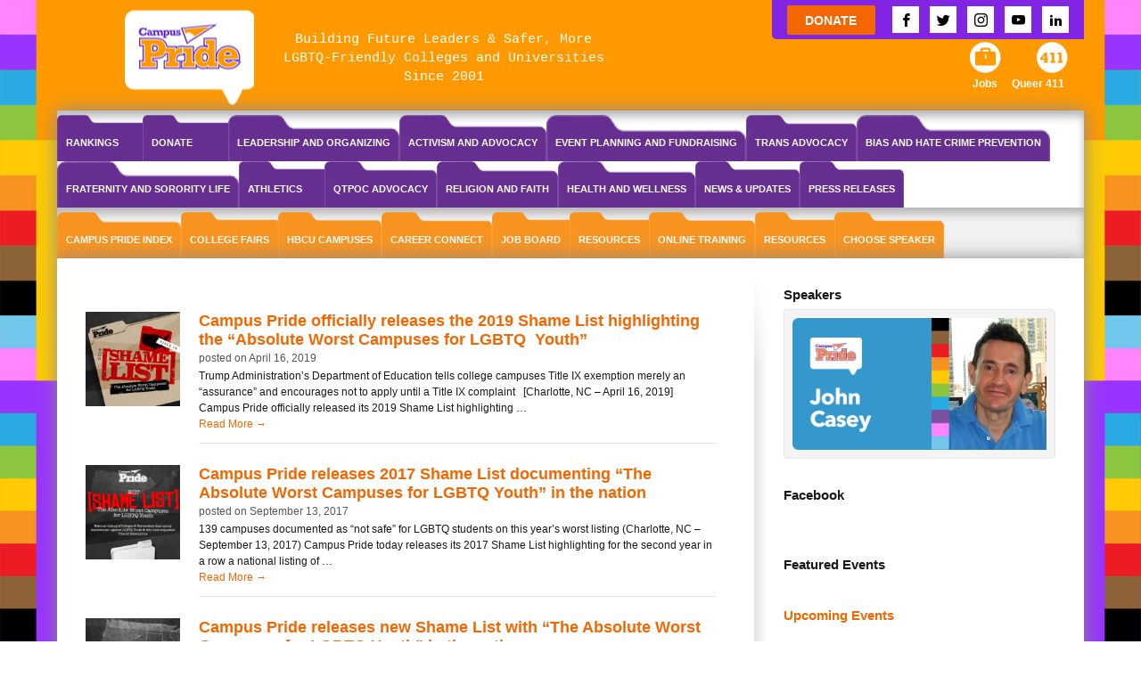

--- FILE ---
content_type: text/css; charset: UTF-8;charset=UTF-8
request_url: https://www.campuspride.org/wp-content/themes/campuspride2015/lib/colors-css.php?ver=1767125932
body_size: 2981
content:




/**
  * Today: 20260116 | Temp Start: 20211120 | Temp End: 20211121
  * Dynamic Colors styling file
  *
  * Control site background and colors via this sheet and advanced custom fields.
  * @package campuspride2015
  * @since campuspride2015 1.8.8
  *
  * Path to top level directory: C:\inetpub\vhosts\campuspride.org\httpdocs\
 **/


/* Body
-------------------------------------------------------- */
body { background-image: url('https://www.campuspride.org/wp-content/uploads/bg-20150444.jpg'); }
.brnm .leader-container { background: url('https://www.campuspride.org/wp-content/uploads/bg-testimonials-20150427.jpg') center; }


/* Colors
-------------------------------------------------------- */
/* --- color1 (original: orange) --- */
.orange, a, .nav-primary li:hover > a, .nav-primary li.current-menu-item > a, .nav-primary li.current-menu-ancestor > a, .part-speaker .speaker-buttons a:hover, .petitions-sidebar .gform_wrapper .gform_heading, .yellow, .register-btn a.btn-1:hover { color: #f36702; }
.bg-orange, .button, .button-wrap > a, .nav-mobile a, .footer-sponsor-title:before, .footer-sponsor-title:after, .bg-yellow, .register-btn a.btn-1, .hbcu-content-tab.active, .hbcu-content-tab:hover { background-color: #f36702; }
.border-orange, .button:hover, .button-wrap > a:hover, .gform_previous_button + input.gform_button, .speaker-testimonial-main, .speaker-testimonials, .footer-top, .border-yellow, .register-btn a.btn-1:hover, .hbcu-profile-content-container .hbcu-profile-content-tabs { border-color: #f36702; }
#site-title a:before { border-bottom-color: #f36702; }

.logged-in .tkt-slctr-tbl thead { background-color: #f36702; }
.logged-in .tckt-slctr-tbl-tr, .logged-in .ticket-on-sale, .logged-in .ee-ticket-registration { background-color: #ff8a25; }

/* --- color2 (original: purple) --- */
.purple, a:hover, a.topic-filter.active, .nav-subnavigation li.current-menu-item > a, .part-event-details, .speaker-icons a, .nav-mobile li:hover > a, .nav-mobile li.current-menu-item > a, .sponsor-section .sponsor-section-title, .hbcu-stars { color: #8224e3; }
.bg-purple, .nav-primary .sub-menu li:hover > a, .nav-primary .sub-menu li.current-menu-item > a, .button:hover, .button-wrap > a:hover, .gform_previous_button + input.gform_button, .nav-mobile #nav-click a, .front-signup, .campus-profile-content:before, .search-form .search-submit, .logged-in .ticket-selector-submit-btn { background-color: #8224e3; }
.border-purple, .button, .button-wrap > a, .social a, .speaker-keynote-item { border-color: #8224e3; }
#site-title a:after { border-top-color: #8224e3; }
.logged-in .ticket-selector-submit-btn:hover { background-color: #a547ff; }
@media all and (min-width: 300px) and (max-width: 959px) {
	.border-purple, .nav-mobile li { border-color: #8224e3; }
}

/* --- light purple --- */
.lightpurple, .register-btn a.btn-2:hover { color: #8a2ceb; }
.bg-lightpurple, .register-btn a.btn-2 { background-color: #8a2ceb; }
.border-lightpurple, .register-btn a.btn-2:hover { border-color: #8a2ceb; }

/* --- misc --- */
.leader-inner h3, .leader-content { color: #330065; }


--- FILE ---
content_type: application/javascript
request_url: https://www.campuspride.org/wp-content/themes/campuspride2015/lib/event-slider/js/event-banner.js?ver=1767125932
body_size: 276
content:
jQuery(function($){	
    $('.gc-event-slider').slick({
        slidesToShow: 1,
        slidesToScroll: 1,
		speed: 1000,
        autoplay: true,
        arrows: false,
        dots: false,
		infinite: true,
        pauseOnHover: true,
		adaptiveHeight: true
    });
	$('.gc-event-slider-widget').slick({
        slidesToShow: 1,
        slidesToScroll: 1,
		speed: 1000,
        autoplay: true,
        arrows: false,
        dots: false,
		infinite: true,
        pauseOnHover: true,
		adaptiveHeight: true
    });
});